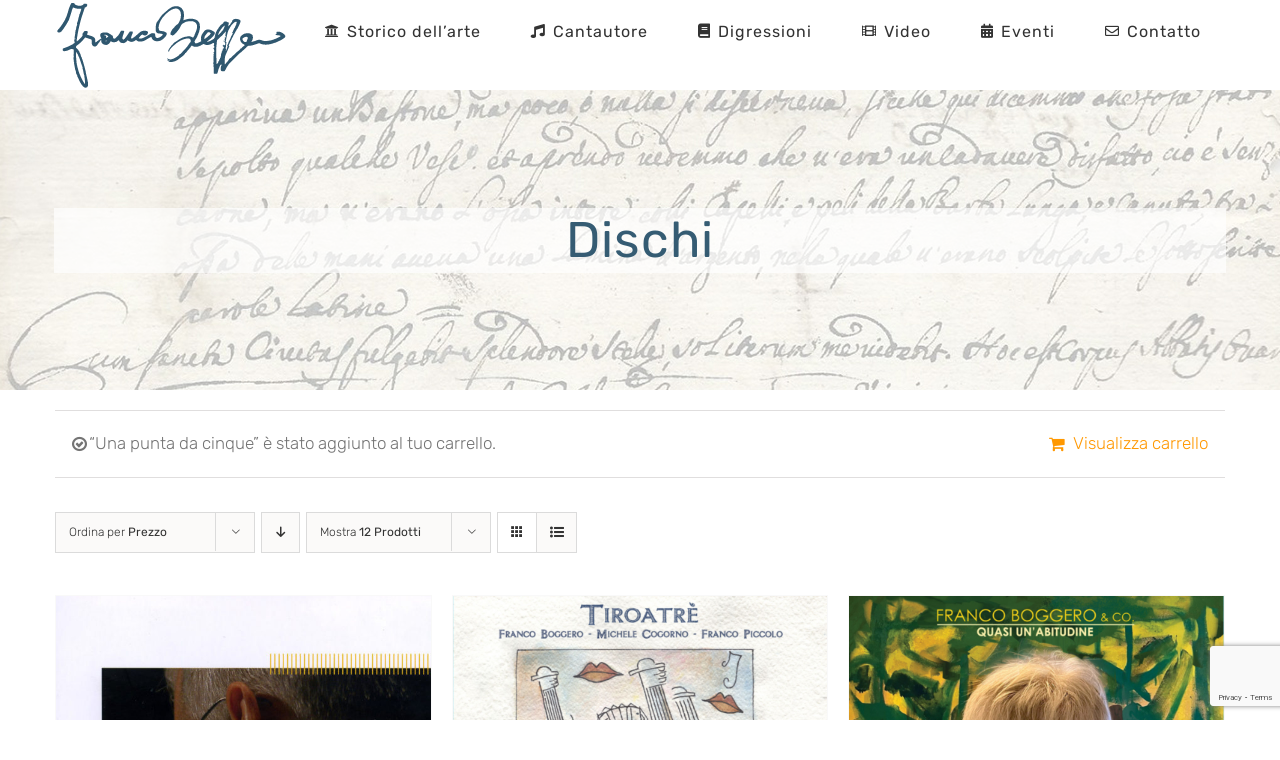

--- FILE ---
content_type: text/html; charset=utf-8
request_url: https://www.google.com/recaptcha/api2/anchor?ar=1&k=6Ldo6IQUAAAAAKEs3f1YkGQbJa_tdP74h74_tS2y&co=aHR0cHM6Ly93d3cuZnJhbmNvYm9nZ2Vyby5pdDo0NDM.&hl=en&v=PoyoqOPhxBO7pBk68S4YbpHZ&size=invisible&anchor-ms=20000&execute-ms=30000&cb=u6ihvj1bm59r
body_size: 48761
content:
<!DOCTYPE HTML><html dir="ltr" lang="en"><head><meta http-equiv="Content-Type" content="text/html; charset=UTF-8">
<meta http-equiv="X-UA-Compatible" content="IE=edge">
<title>reCAPTCHA</title>
<style type="text/css">
/* cyrillic-ext */
@font-face {
  font-family: 'Roboto';
  font-style: normal;
  font-weight: 400;
  font-stretch: 100%;
  src: url(//fonts.gstatic.com/s/roboto/v48/KFO7CnqEu92Fr1ME7kSn66aGLdTylUAMa3GUBHMdazTgWw.woff2) format('woff2');
  unicode-range: U+0460-052F, U+1C80-1C8A, U+20B4, U+2DE0-2DFF, U+A640-A69F, U+FE2E-FE2F;
}
/* cyrillic */
@font-face {
  font-family: 'Roboto';
  font-style: normal;
  font-weight: 400;
  font-stretch: 100%;
  src: url(//fonts.gstatic.com/s/roboto/v48/KFO7CnqEu92Fr1ME7kSn66aGLdTylUAMa3iUBHMdazTgWw.woff2) format('woff2');
  unicode-range: U+0301, U+0400-045F, U+0490-0491, U+04B0-04B1, U+2116;
}
/* greek-ext */
@font-face {
  font-family: 'Roboto';
  font-style: normal;
  font-weight: 400;
  font-stretch: 100%;
  src: url(//fonts.gstatic.com/s/roboto/v48/KFO7CnqEu92Fr1ME7kSn66aGLdTylUAMa3CUBHMdazTgWw.woff2) format('woff2');
  unicode-range: U+1F00-1FFF;
}
/* greek */
@font-face {
  font-family: 'Roboto';
  font-style: normal;
  font-weight: 400;
  font-stretch: 100%;
  src: url(//fonts.gstatic.com/s/roboto/v48/KFO7CnqEu92Fr1ME7kSn66aGLdTylUAMa3-UBHMdazTgWw.woff2) format('woff2');
  unicode-range: U+0370-0377, U+037A-037F, U+0384-038A, U+038C, U+038E-03A1, U+03A3-03FF;
}
/* math */
@font-face {
  font-family: 'Roboto';
  font-style: normal;
  font-weight: 400;
  font-stretch: 100%;
  src: url(//fonts.gstatic.com/s/roboto/v48/KFO7CnqEu92Fr1ME7kSn66aGLdTylUAMawCUBHMdazTgWw.woff2) format('woff2');
  unicode-range: U+0302-0303, U+0305, U+0307-0308, U+0310, U+0312, U+0315, U+031A, U+0326-0327, U+032C, U+032F-0330, U+0332-0333, U+0338, U+033A, U+0346, U+034D, U+0391-03A1, U+03A3-03A9, U+03B1-03C9, U+03D1, U+03D5-03D6, U+03F0-03F1, U+03F4-03F5, U+2016-2017, U+2034-2038, U+203C, U+2040, U+2043, U+2047, U+2050, U+2057, U+205F, U+2070-2071, U+2074-208E, U+2090-209C, U+20D0-20DC, U+20E1, U+20E5-20EF, U+2100-2112, U+2114-2115, U+2117-2121, U+2123-214F, U+2190, U+2192, U+2194-21AE, U+21B0-21E5, U+21F1-21F2, U+21F4-2211, U+2213-2214, U+2216-22FF, U+2308-230B, U+2310, U+2319, U+231C-2321, U+2336-237A, U+237C, U+2395, U+239B-23B7, U+23D0, U+23DC-23E1, U+2474-2475, U+25AF, U+25B3, U+25B7, U+25BD, U+25C1, U+25CA, U+25CC, U+25FB, U+266D-266F, U+27C0-27FF, U+2900-2AFF, U+2B0E-2B11, U+2B30-2B4C, U+2BFE, U+3030, U+FF5B, U+FF5D, U+1D400-1D7FF, U+1EE00-1EEFF;
}
/* symbols */
@font-face {
  font-family: 'Roboto';
  font-style: normal;
  font-weight: 400;
  font-stretch: 100%;
  src: url(//fonts.gstatic.com/s/roboto/v48/KFO7CnqEu92Fr1ME7kSn66aGLdTylUAMaxKUBHMdazTgWw.woff2) format('woff2');
  unicode-range: U+0001-000C, U+000E-001F, U+007F-009F, U+20DD-20E0, U+20E2-20E4, U+2150-218F, U+2190, U+2192, U+2194-2199, U+21AF, U+21E6-21F0, U+21F3, U+2218-2219, U+2299, U+22C4-22C6, U+2300-243F, U+2440-244A, U+2460-24FF, U+25A0-27BF, U+2800-28FF, U+2921-2922, U+2981, U+29BF, U+29EB, U+2B00-2BFF, U+4DC0-4DFF, U+FFF9-FFFB, U+10140-1018E, U+10190-1019C, U+101A0, U+101D0-101FD, U+102E0-102FB, U+10E60-10E7E, U+1D2C0-1D2D3, U+1D2E0-1D37F, U+1F000-1F0FF, U+1F100-1F1AD, U+1F1E6-1F1FF, U+1F30D-1F30F, U+1F315, U+1F31C, U+1F31E, U+1F320-1F32C, U+1F336, U+1F378, U+1F37D, U+1F382, U+1F393-1F39F, U+1F3A7-1F3A8, U+1F3AC-1F3AF, U+1F3C2, U+1F3C4-1F3C6, U+1F3CA-1F3CE, U+1F3D4-1F3E0, U+1F3ED, U+1F3F1-1F3F3, U+1F3F5-1F3F7, U+1F408, U+1F415, U+1F41F, U+1F426, U+1F43F, U+1F441-1F442, U+1F444, U+1F446-1F449, U+1F44C-1F44E, U+1F453, U+1F46A, U+1F47D, U+1F4A3, U+1F4B0, U+1F4B3, U+1F4B9, U+1F4BB, U+1F4BF, U+1F4C8-1F4CB, U+1F4D6, U+1F4DA, U+1F4DF, U+1F4E3-1F4E6, U+1F4EA-1F4ED, U+1F4F7, U+1F4F9-1F4FB, U+1F4FD-1F4FE, U+1F503, U+1F507-1F50B, U+1F50D, U+1F512-1F513, U+1F53E-1F54A, U+1F54F-1F5FA, U+1F610, U+1F650-1F67F, U+1F687, U+1F68D, U+1F691, U+1F694, U+1F698, U+1F6AD, U+1F6B2, U+1F6B9-1F6BA, U+1F6BC, U+1F6C6-1F6CF, U+1F6D3-1F6D7, U+1F6E0-1F6EA, U+1F6F0-1F6F3, U+1F6F7-1F6FC, U+1F700-1F7FF, U+1F800-1F80B, U+1F810-1F847, U+1F850-1F859, U+1F860-1F887, U+1F890-1F8AD, U+1F8B0-1F8BB, U+1F8C0-1F8C1, U+1F900-1F90B, U+1F93B, U+1F946, U+1F984, U+1F996, U+1F9E9, U+1FA00-1FA6F, U+1FA70-1FA7C, U+1FA80-1FA89, U+1FA8F-1FAC6, U+1FACE-1FADC, U+1FADF-1FAE9, U+1FAF0-1FAF8, U+1FB00-1FBFF;
}
/* vietnamese */
@font-face {
  font-family: 'Roboto';
  font-style: normal;
  font-weight: 400;
  font-stretch: 100%;
  src: url(//fonts.gstatic.com/s/roboto/v48/KFO7CnqEu92Fr1ME7kSn66aGLdTylUAMa3OUBHMdazTgWw.woff2) format('woff2');
  unicode-range: U+0102-0103, U+0110-0111, U+0128-0129, U+0168-0169, U+01A0-01A1, U+01AF-01B0, U+0300-0301, U+0303-0304, U+0308-0309, U+0323, U+0329, U+1EA0-1EF9, U+20AB;
}
/* latin-ext */
@font-face {
  font-family: 'Roboto';
  font-style: normal;
  font-weight: 400;
  font-stretch: 100%;
  src: url(//fonts.gstatic.com/s/roboto/v48/KFO7CnqEu92Fr1ME7kSn66aGLdTylUAMa3KUBHMdazTgWw.woff2) format('woff2');
  unicode-range: U+0100-02BA, U+02BD-02C5, U+02C7-02CC, U+02CE-02D7, U+02DD-02FF, U+0304, U+0308, U+0329, U+1D00-1DBF, U+1E00-1E9F, U+1EF2-1EFF, U+2020, U+20A0-20AB, U+20AD-20C0, U+2113, U+2C60-2C7F, U+A720-A7FF;
}
/* latin */
@font-face {
  font-family: 'Roboto';
  font-style: normal;
  font-weight: 400;
  font-stretch: 100%;
  src: url(//fonts.gstatic.com/s/roboto/v48/KFO7CnqEu92Fr1ME7kSn66aGLdTylUAMa3yUBHMdazQ.woff2) format('woff2');
  unicode-range: U+0000-00FF, U+0131, U+0152-0153, U+02BB-02BC, U+02C6, U+02DA, U+02DC, U+0304, U+0308, U+0329, U+2000-206F, U+20AC, U+2122, U+2191, U+2193, U+2212, U+2215, U+FEFF, U+FFFD;
}
/* cyrillic-ext */
@font-face {
  font-family: 'Roboto';
  font-style: normal;
  font-weight: 500;
  font-stretch: 100%;
  src: url(//fonts.gstatic.com/s/roboto/v48/KFO7CnqEu92Fr1ME7kSn66aGLdTylUAMa3GUBHMdazTgWw.woff2) format('woff2');
  unicode-range: U+0460-052F, U+1C80-1C8A, U+20B4, U+2DE0-2DFF, U+A640-A69F, U+FE2E-FE2F;
}
/* cyrillic */
@font-face {
  font-family: 'Roboto';
  font-style: normal;
  font-weight: 500;
  font-stretch: 100%;
  src: url(//fonts.gstatic.com/s/roboto/v48/KFO7CnqEu92Fr1ME7kSn66aGLdTylUAMa3iUBHMdazTgWw.woff2) format('woff2');
  unicode-range: U+0301, U+0400-045F, U+0490-0491, U+04B0-04B1, U+2116;
}
/* greek-ext */
@font-face {
  font-family: 'Roboto';
  font-style: normal;
  font-weight: 500;
  font-stretch: 100%;
  src: url(//fonts.gstatic.com/s/roboto/v48/KFO7CnqEu92Fr1ME7kSn66aGLdTylUAMa3CUBHMdazTgWw.woff2) format('woff2');
  unicode-range: U+1F00-1FFF;
}
/* greek */
@font-face {
  font-family: 'Roboto';
  font-style: normal;
  font-weight: 500;
  font-stretch: 100%;
  src: url(//fonts.gstatic.com/s/roboto/v48/KFO7CnqEu92Fr1ME7kSn66aGLdTylUAMa3-UBHMdazTgWw.woff2) format('woff2');
  unicode-range: U+0370-0377, U+037A-037F, U+0384-038A, U+038C, U+038E-03A1, U+03A3-03FF;
}
/* math */
@font-face {
  font-family: 'Roboto';
  font-style: normal;
  font-weight: 500;
  font-stretch: 100%;
  src: url(//fonts.gstatic.com/s/roboto/v48/KFO7CnqEu92Fr1ME7kSn66aGLdTylUAMawCUBHMdazTgWw.woff2) format('woff2');
  unicode-range: U+0302-0303, U+0305, U+0307-0308, U+0310, U+0312, U+0315, U+031A, U+0326-0327, U+032C, U+032F-0330, U+0332-0333, U+0338, U+033A, U+0346, U+034D, U+0391-03A1, U+03A3-03A9, U+03B1-03C9, U+03D1, U+03D5-03D6, U+03F0-03F1, U+03F4-03F5, U+2016-2017, U+2034-2038, U+203C, U+2040, U+2043, U+2047, U+2050, U+2057, U+205F, U+2070-2071, U+2074-208E, U+2090-209C, U+20D0-20DC, U+20E1, U+20E5-20EF, U+2100-2112, U+2114-2115, U+2117-2121, U+2123-214F, U+2190, U+2192, U+2194-21AE, U+21B0-21E5, U+21F1-21F2, U+21F4-2211, U+2213-2214, U+2216-22FF, U+2308-230B, U+2310, U+2319, U+231C-2321, U+2336-237A, U+237C, U+2395, U+239B-23B7, U+23D0, U+23DC-23E1, U+2474-2475, U+25AF, U+25B3, U+25B7, U+25BD, U+25C1, U+25CA, U+25CC, U+25FB, U+266D-266F, U+27C0-27FF, U+2900-2AFF, U+2B0E-2B11, U+2B30-2B4C, U+2BFE, U+3030, U+FF5B, U+FF5D, U+1D400-1D7FF, U+1EE00-1EEFF;
}
/* symbols */
@font-face {
  font-family: 'Roboto';
  font-style: normal;
  font-weight: 500;
  font-stretch: 100%;
  src: url(//fonts.gstatic.com/s/roboto/v48/KFO7CnqEu92Fr1ME7kSn66aGLdTylUAMaxKUBHMdazTgWw.woff2) format('woff2');
  unicode-range: U+0001-000C, U+000E-001F, U+007F-009F, U+20DD-20E0, U+20E2-20E4, U+2150-218F, U+2190, U+2192, U+2194-2199, U+21AF, U+21E6-21F0, U+21F3, U+2218-2219, U+2299, U+22C4-22C6, U+2300-243F, U+2440-244A, U+2460-24FF, U+25A0-27BF, U+2800-28FF, U+2921-2922, U+2981, U+29BF, U+29EB, U+2B00-2BFF, U+4DC0-4DFF, U+FFF9-FFFB, U+10140-1018E, U+10190-1019C, U+101A0, U+101D0-101FD, U+102E0-102FB, U+10E60-10E7E, U+1D2C0-1D2D3, U+1D2E0-1D37F, U+1F000-1F0FF, U+1F100-1F1AD, U+1F1E6-1F1FF, U+1F30D-1F30F, U+1F315, U+1F31C, U+1F31E, U+1F320-1F32C, U+1F336, U+1F378, U+1F37D, U+1F382, U+1F393-1F39F, U+1F3A7-1F3A8, U+1F3AC-1F3AF, U+1F3C2, U+1F3C4-1F3C6, U+1F3CA-1F3CE, U+1F3D4-1F3E0, U+1F3ED, U+1F3F1-1F3F3, U+1F3F5-1F3F7, U+1F408, U+1F415, U+1F41F, U+1F426, U+1F43F, U+1F441-1F442, U+1F444, U+1F446-1F449, U+1F44C-1F44E, U+1F453, U+1F46A, U+1F47D, U+1F4A3, U+1F4B0, U+1F4B3, U+1F4B9, U+1F4BB, U+1F4BF, U+1F4C8-1F4CB, U+1F4D6, U+1F4DA, U+1F4DF, U+1F4E3-1F4E6, U+1F4EA-1F4ED, U+1F4F7, U+1F4F9-1F4FB, U+1F4FD-1F4FE, U+1F503, U+1F507-1F50B, U+1F50D, U+1F512-1F513, U+1F53E-1F54A, U+1F54F-1F5FA, U+1F610, U+1F650-1F67F, U+1F687, U+1F68D, U+1F691, U+1F694, U+1F698, U+1F6AD, U+1F6B2, U+1F6B9-1F6BA, U+1F6BC, U+1F6C6-1F6CF, U+1F6D3-1F6D7, U+1F6E0-1F6EA, U+1F6F0-1F6F3, U+1F6F7-1F6FC, U+1F700-1F7FF, U+1F800-1F80B, U+1F810-1F847, U+1F850-1F859, U+1F860-1F887, U+1F890-1F8AD, U+1F8B0-1F8BB, U+1F8C0-1F8C1, U+1F900-1F90B, U+1F93B, U+1F946, U+1F984, U+1F996, U+1F9E9, U+1FA00-1FA6F, U+1FA70-1FA7C, U+1FA80-1FA89, U+1FA8F-1FAC6, U+1FACE-1FADC, U+1FADF-1FAE9, U+1FAF0-1FAF8, U+1FB00-1FBFF;
}
/* vietnamese */
@font-face {
  font-family: 'Roboto';
  font-style: normal;
  font-weight: 500;
  font-stretch: 100%;
  src: url(//fonts.gstatic.com/s/roboto/v48/KFO7CnqEu92Fr1ME7kSn66aGLdTylUAMa3OUBHMdazTgWw.woff2) format('woff2');
  unicode-range: U+0102-0103, U+0110-0111, U+0128-0129, U+0168-0169, U+01A0-01A1, U+01AF-01B0, U+0300-0301, U+0303-0304, U+0308-0309, U+0323, U+0329, U+1EA0-1EF9, U+20AB;
}
/* latin-ext */
@font-face {
  font-family: 'Roboto';
  font-style: normal;
  font-weight: 500;
  font-stretch: 100%;
  src: url(//fonts.gstatic.com/s/roboto/v48/KFO7CnqEu92Fr1ME7kSn66aGLdTylUAMa3KUBHMdazTgWw.woff2) format('woff2');
  unicode-range: U+0100-02BA, U+02BD-02C5, U+02C7-02CC, U+02CE-02D7, U+02DD-02FF, U+0304, U+0308, U+0329, U+1D00-1DBF, U+1E00-1E9F, U+1EF2-1EFF, U+2020, U+20A0-20AB, U+20AD-20C0, U+2113, U+2C60-2C7F, U+A720-A7FF;
}
/* latin */
@font-face {
  font-family: 'Roboto';
  font-style: normal;
  font-weight: 500;
  font-stretch: 100%;
  src: url(//fonts.gstatic.com/s/roboto/v48/KFO7CnqEu92Fr1ME7kSn66aGLdTylUAMa3yUBHMdazQ.woff2) format('woff2');
  unicode-range: U+0000-00FF, U+0131, U+0152-0153, U+02BB-02BC, U+02C6, U+02DA, U+02DC, U+0304, U+0308, U+0329, U+2000-206F, U+20AC, U+2122, U+2191, U+2193, U+2212, U+2215, U+FEFF, U+FFFD;
}
/* cyrillic-ext */
@font-face {
  font-family: 'Roboto';
  font-style: normal;
  font-weight: 900;
  font-stretch: 100%;
  src: url(//fonts.gstatic.com/s/roboto/v48/KFO7CnqEu92Fr1ME7kSn66aGLdTylUAMa3GUBHMdazTgWw.woff2) format('woff2');
  unicode-range: U+0460-052F, U+1C80-1C8A, U+20B4, U+2DE0-2DFF, U+A640-A69F, U+FE2E-FE2F;
}
/* cyrillic */
@font-face {
  font-family: 'Roboto';
  font-style: normal;
  font-weight: 900;
  font-stretch: 100%;
  src: url(//fonts.gstatic.com/s/roboto/v48/KFO7CnqEu92Fr1ME7kSn66aGLdTylUAMa3iUBHMdazTgWw.woff2) format('woff2');
  unicode-range: U+0301, U+0400-045F, U+0490-0491, U+04B0-04B1, U+2116;
}
/* greek-ext */
@font-face {
  font-family: 'Roboto';
  font-style: normal;
  font-weight: 900;
  font-stretch: 100%;
  src: url(//fonts.gstatic.com/s/roboto/v48/KFO7CnqEu92Fr1ME7kSn66aGLdTylUAMa3CUBHMdazTgWw.woff2) format('woff2');
  unicode-range: U+1F00-1FFF;
}
/* greek */
@font-face {
  font-family: 'Roboto';
  font-style: normal;
  font-weight: 900;
  font-stretch: 100%;
  src: url(//fonts.gstatic.com/s/roboto/v48/KFO7CnqEu92Fr1ME7kSn66aGLdTylUAMa3-UBHMdazTgWw.woff2) format('woff2');
  unicode-range: U+0370-0377, U+037A-037F, U+0384-038A, U+038C, U+038E-03A1, U+03A3-03FF;
}
/* math */
@font-face {
  font-family: 'Roboto';
  font-style: normal;
  font-weight: 900;
  font-stretch: 100%;
  src: url(//fonts.gstatic.com/s/roboto/v48/KFO7CnqEu92Fr1ME7kSn66aGLdTylUAMawCUBHMdazTgWw.woff2) format('woff2');
  unicode-range: U+0302-0303, U+0305, U+0307-0308, U+0310, U+0312, U+0315, U+031A, U+0326-0327, U+032C, U+032F-0330, U+0332-0333, U+0338, U+033A, U+0346, U+034D, U+0391-03A1, U+03A3-03A9, U+03B1-03C9, U+03D1, U+03D5-03D6, U+03F0-03F1, U+03F4-03F5, U+2016-2017, U+2034-2038, U+203C, U+2040, U+2043, U+2047, U+2050, U+2057, U+205F, U+2070-2071, U+2074-208E, U+2090-209C, U+20D0-20DC, U+20E1, U+20E5-20EF, U+2100-2112, U+2114-2115, U+2117-2121, U+2123-214F, U+2190, U+2192, U+2194-21AE, U+21B0-21E5, U+21F1-21F2, U+21F4-2211, U+2213-2214, U+2216-22FF, U+2308-230B, U+2310, U+2319, U+231C-2321, U+2336-237A, U+237C, U+2395, U+239B-23B7, U+23D0, U+23DC-23E1, U+2474-2475, U+25AF, U+25B3, U+25B7, U+25BD, U+25C1, U+25CA, U+25CC, U+25FB, U+266D-266F, U+27C0-27FF, U+2900-2AFF, U+2B0E-2B11, U+2B30-2B4C, U+2BFE, U+3030, U+FF5B, U+FF5D, U+1D400-1D7FF, U+1EE00-1EEFF;
}
/* symbols */
@font-face {
  font-family: 'Roboto';
  font-style: normal;
  font-weight: 900;
  font-stretch: 100%;
  src: url(//fonts.gstatic.com/s/roboto/v48/KFO7CnqEu92Fr1ME7kSn66aGLdTylUAMaxKUBHMdazTgWw.woff2) format('woff2');
  unicode-range: U+0001-000C, U+000E-001F, U+007F-009F, U+20DD-20E0, U+20E2-20E4, U+2150-218F, U+2190, U+2192, U+2194-2199, U+21AF, U+21E6-21F0, U+21F3, U+2218-2219, U+2299, U+22C4-22C6, U+2300-243F, U+2440-244A, U+2460-24FF, U+25A0-27BF, U+2800-28FF, U+2921-2922, U+2981, U+29BF, U+29EB, U+2B00-2BFF, U+4DC0-4DFF, U+FFF9-FFFB, U+10140-1018E, U+10190-1019C, U+101A0, U+101D0-101FD, U+102E0-102FB, U+10E60-10E7E, U+1D2C0-1D2D3, U+1D2E0-1D37F, U+1F000-1F0FF, U+1F100-1F1AD, U+1F1E6-1F1FF, U+1F30D-1F30F, U+1F315, U+1F31C, U+1F31E, U+1F320-1F32C, U+1F336, U+1F378, U+1F37D, U+1F382, U+1F393-1F39F, U+1F3A7-1F3A8, U+1F3AC-1F3AF, U+1F3C2, U+1F3C4-1F3C6, U+1F3CA-1F3CE, U+1F3D4-1F3E0, U+1F3ED, U+1F3F1-1F3F3, U+1F3F5-1F3F7, U+1F408, U+1F415, U+1F41F, U+1F426, U+1F43F, U+1F441-1F442, U+1F444, U+1F446-1F449, U+1F44C-1F44E, U+1F453, U+1F46A, U+1F47D, U+1F4A3, U+1F4B0, U+1F4B3, U+1F4B9, U+1F4BB, U+1F4BF, U+1F4C8-1F4CB, U+1F4D6, U+1F4DA, U+1F4DF, U+1F4E3-1F4E6, U+1F4EA-1F4ED, U+1F4F7, U+1F4F9-1F4FB, U+1F4FD-1F4FE, U+1F503, U+1F507-1F50B, U+1F50D, U+1F512-1F513, U+1F53E-1F54A, U+1F54F-1F5FA, U+1F610, U+1F650-1F67F, U+1F687, U+1F68D, U+1F691, U+1F694, U+1F698, U+1F6AD, U+1F6B2, U+1F6B9-1F6BA, U+1F6BC, U+1F6C6-1F6CF, U+1F6D3-1F6D7, U+1F6E0-1F6EA, U+1F6F0-1F6F3, U+1F6F7-1F6FC, U+1F700-1F7FF, U+1F800-1F80B, U+1F810-1F847, U+1F850-1F859, U+1F860-1F887, U+1F890-1F8AD, U+1F8B0-1F8BB, U+1F8C0-1F8C1, U+1F900-1F90B, U+1F93B, U+1F946, U+1F984, U+1F996, U+1F9E9, U+1FA00-1FA6F, U+1FA70-1FA7C, U+1FA80-1FA89, U+1FA8F-1FAC6, U+1FACE-1FADC, U+1FADF-1FAE9, U+1FAF0-1FAF8, U+1FB00-1FBFF;
}
/* vietnamese */
@font-face {
  font-family: 'Roboto';
  font-style: normal;
  font-weight: 900;
  font-stretch: 100%;
  src: url(//fonts.gstatic.com/s/roboto/v48/KFO7CnqEu92Fr1ME7kSn66aGLdTylUAMa3OUBHMdazTgWw.woff2) format('woff2');
  unicode-range: U+0102-0103, U+0110-0111, U+0128-0129, U+0168-0169, U+01A0-01A1, U+01AF-01B0, U+0300-0301, U+0303-0304, U+0308-0309, U+0323, U+0329, U+1EA0-1EF9, U+20AB;
}
/* latin-ext */
@font-face {
  font-family: 'Roboto';
  font-style: normal;
  font-weight: 900;
  font-stretch: 100%;
  src: url(//fonts.gstatic.com/s/roboto/v48/KFO7CnqEu92Fr1ME7kSn66aGLdTylUAMa3KUBHMdazTgWw.woff2) format('woff2');
  unicode-range: U+0100-02BA, U+02BD-02C5, U+02C7-02CC, U+02CE-02D7, U+02DD-02FF, U+0304, U+0308, U+0329, U+1D00-1DBF, U+1E00-1E9F, U+1EF2-1EFF, U+2020, U+20A0-20AB, U+20AD-20C0, U+2113, U+2C60-2C7F, U+A720-A7FF;
}
/* latin */
@font-face {
  font-family: 'Roboto';
  font-style: normal;
  font-weight: 900;
  font-stretch: 100%;
  src: url(//fonts.gstatic.com/s/roboto/v48/KFO7CnqEu92Fr1ME7kSn66aGLdTylUAMa3yUBHMdazQ.woff2) format('woff2');
  unicode-range: U+0000-00FF, U+0131, U+0152-0153, U+02BB-02BC, U+02C6, U+02DA, U+02DC, U+0304, U+0308, U+0329, U+2000-206F, U+20AC, U+2122, U+2191, U+2193, U+2212, U+2215, U+FEFF, U+FFFD;
}

</style>
<link rel="stylesheet" type="text/css" href="https://www.gstatic.com/recaptcha/releases/PoyoqOPhxBO7pBk68S4YbpHZ/styles__ltr.css">
<script nonce="B-xWWwrkPeArHFUrRKitTg" type="text/javascript">window['__recaptcha_api'] = 'https://www.google.com/recaptcha/api2/';</script>
<script type="text/javascript" src="https://www.gstatic.com/recaptcha/releases/PoyoqOPhxBO7pBk68S4YbpHZ/recaptcha__en.js" nonce="B-xWWwrkPeArHFUrRKitTg">
      
    </script></head>
<body><div id="rc-anchor-alert" class="rc-anchor-alert"></div>
<input type="hidden" id="recaptcha-token" value="[base64]">
<script type="text/javascript" nonce="B-xWWwrkPeArHFUrRKitTg">
      recaptcha.anchor.Main.init("[\x22ainput\x22,[\x22bgdata\x22,\x22\x22,\[base64]/[base64]/MjU1Ong/[base64]/[base64]/[base64]/[base64]/[base64]/[base64]/[base64]/[base64]/[base64]/[base64]/[base64]/[base64]/[base64]/[base64]/[base64]\\u003d\x22,\[base64]\\u003d\\u003d\x22,\x22w4HDlcOQw4tQHBfCqTnDlyNtw44/Sm7CnVbCo8K1w4V+GFYXw7fCrcKnw77CvsKeHis8w5oFwox1HzF0ZcKYWCXDs8O1w7/CtMKowoLDgsOgwrTCpTvCt8OGCiLChggJFkJ9wr/DhcO9CMKYCMKVBX/DoMKyw5ERSMKTHnt7b8KMUcK3dwDCmWDDs8ODwpXDjcODU8OEwo7DjcK0w67Dl24dw6INw4EqI34SbBpJwp/DsWDCkEXCrhLDrDvDhXnDvCPDicOOw5IMBVbCkV1ZGMO2wqQJwpLDucKLwrwhw6saJ8OcMcKxwqpZCsKVwrrCp8K5w4txw4F6w708woZBI8OhwoJENA/Cs1cCw4rDtAzCusOLwpU6GXHCvDZ/wrV6wrMZOMORYMOqwq87w5Zvw5tKwo53VVLDpBHClT/DrFZsw5HDucKHQ8OGw53Do8KrwqLDvsKfwrjDtcK4w4PDi8OYHVRqa0ZTworCjhpdZsKdMMOoBsKDwpErwozDvSxxwoUSwo1jwqpwaVMrw4gCbVwvFMKXNcOkMkwtw7/DpMO6w7DDth42YsOQUgLChMOEHcKWZE3CrsO/[base64]/Dj3fCu3rCpMOeSzdcWS8Tw5bDv11qHMK5woBUwogjwo/DnmTDl8OsI8KIR8KVK8O+wps9wog9TnsWEX5lwpEaw5QBw7MyegHDgcKNYcO5w5hiwpvCicK1w6XCpHxEwp7Cg8KjKMKnwo/CvcK/LE/Ci1DDvMKwwqHDvsKpY8OLESvCj8K9wo7DuQLChcO/DADCoMKbQW0mw6E5w4PDl2DDhGjDjsK8w6cOGVLDikHDrcKtQMOkS8OlcMO3fCDDo2xywpJvccOcFBRrYgRPworCgsKWGEHDn8Ouw5/DgsOUVWE7RTrDhMOGWMORYTEaCmZAwofCiCdew7TDqsO/BRY4w7LCpcKzwqxWw4EZw4fCt1R3w6I6LCpGw5LDgcKZwoXCnE/DhR9ySsKlKMODwp7DtsOjw7cXAXV3Xh8dccO5V8KCO8O4FFTCucKiecK2EsKewobDkxTCiB4/REMgw57DvsOJCwDCrsKyME7CkMKHUwnDuCLDgX/DuzrCosKqw6cgw7rCnWZnbm/Dr8OSYsKvwoBkak/CssKQCjcjwqs6KRowCkkBw5fCosOswrJ9wpjClcOMNcObDMKZKDPDn8K+CMOdF8Oew6pgVhrCq8O7FMOkIsKowqJECCl2wrjDokkjNsOCwrDDmMKJwpRvw6XCpA5+DTF3MsKoBMKmw7ofwp5xfMK8TmgrwqzCulLDhULCjMK/w6/CvcKuwrcZw7FILMOTwp/Cv8K0X0rCmxNkwoXDkGtQw4MhXsOMXMKWOQcowr1EWcODw7TCq8KXA8OJEsO0woRtV2vCrMKFLMKfVsKBBXVowplew5w6aMOBwqrClMO5wqoiBMK0UDQ4w5UOw5HCpFTDisKxw6QtwoXDqMKbBcKtAsKJXDd8wot5DhDDssK1DHh/w7zCmMKQUcOiPCrChlzCmBcXZMK5SMOJYcOGUsO2AsKTJcKAw5jCtD/DkAPDhsKSa2/[base64]/Drho/[base64]/CUwxw5LCiFjDvw0Jw7HCi8OVwpt3EcOzImpfMsKtwotrw6PDhcOkHMKPIgx3wpnCqEHDmkhrdhPDosKbwrVDw4cPw6zCvFzDqsOvPsKWw7gEG8O4GMKKw5PDtXIdC8OcUFvCqwHDtBInccO3w6TDnGYiMsK8wrhWDsOyRg3CmMKuJsKtUsOKFz/CiMOVPsOOPVUkSGTDuMKSCcKlwr9cJVNCw4orScKhw4zDi8OmGsKSwoBlRWnDqnDCoV17OMKEBMO3w7PDgg7DhMKoPcO8KHfCmcOdL344TRbCvwLCuMOEw4DDrwXDuUxNw4NcRzQbFWZQf8Kdwr/[base64]/Dgw8qwpfDl8KMw67Dq8KWwrAiwoh3GGIyBcOTw53Dnz7CnUdPWwDDhMOkUsONwpjDqcKCw5LCucKZw4LCnyZJwqFzJcKPZsOxw7XCvzE1wo8taMKqAcO5w73DrcO8wrh3EsKiwqQTKMKAcQ5hw5TCscOBwp7Dk0obb1EuZ8KuwoLDqh5/w71dfcO3wr1zYMKPwqrDjGZ+w5oVwqhcwqgYwr3CkkDCtsKCCCbCj2HDtcKCDVzCo8Otfz/Dv8KxYUQPworClkfDv8OLdsKlQhHCvMKww6HDscKDwq/[base64]/CcOjTgHCs8OjwoVpwqQowqoRHhvDpjLDty92PsKYH0fDhcKKIcKKQGnCg8OiHMO+egTDocO7czHDsRPDqMO5EMK2ZQDDmcKdR2oTcXhwUsORJD8/w4xpc8Kqw45Fw7bCnF4fwp3Dk8KTwprDhMK6FcKmXH47MD4lcWXDiMOaOgF4CMK7MnTCvsKPw7DDgjIRw4fCvcKwRGsiwrMfL8K8SsKdeB/CssK2woNuNGnDhcO1M8KGwpcfw5XDgzHCmT3Dix9zw6Mbwq7DusOWwpUYAEHDj8KGwqPDvA9Tw4rDnMKTH8Kkw4XDuFbDosOHwojCoMKZwqPClsO9wqbDilLCjMKrw51tQB5ywrrCtMKOw5bCigNnPm7ClmB8HsK5LsOjwovDs8KpwowIwr5QFsKHV3bCqn/DiATChcKWZ8ORw79nbsK2acOIwoXCm8OrM8OnQ8Kew5bCoh42CsKsYjzCqhrDsnvDn2Epw5MLXnXDvsKfw5LDjsKyOcKuHcK/eMKrWcK4GFpCw4gCe3okwoHCkMOILD7Dj8KSCMO2wrkvwrshfsOUwrjDuMKhHMOJBQPDs8KWBhZOQVDDpXwDw7Y/wqXDp8OBU8K9WsOow490wqQ9PHx2GgbDmcOrwrXDvMKDcB12UcOrRXtXw4wtQnJ8GMOQdMOILlDCpxjClSNIwq/[base64]/CnlMwcsOmwozCj8O5bMKcw7VNwo/DpMKdwpRWwpZJw4Z5AsOEwptQX8OywrYPw7tsesKow7xMw6/DlVBXwrXDt8KvLm7CtyY+EBzCmMOLcMOSw57CkMOFwoEKGlDDu8OVw7bCpsKiYMOnFlrCr0NIw6Bww6HCisKSworCocKXVcKjw6Z6wr4/w5fCu8OfeHRKRnF7woNwwoAYwpbCpMKDwo/DkA7DpjPDm8KZFBrDi8KNRcOTdMK+W8KkRgXDpMKEwq4/[base64]/[base64]/[base64]/ClMORQ1goHsO0JMOmwpLCu3DDr8KvTG7Cq8OseiTDhcKaazMxwr9OwqQmwpPCmVXDqsKjw7QzZMOrBMOTNcKZRcOyX8KFYcK7DsOuwrgfwpUwwqMewoNpQ8KVfl/CmMK3QhMTYTEvIsONT8KMJcK0w4xRWH/Dpy7CtFnCg8OAwoF0Wx7DscKkwr/Ct8O2wr7Cm8Oow5RYc8K2OTUowpnCksOvQjjCu19yNcK3KXfDocKxwqNNLMKOwoVJw5/DtsO3OlIdw5bCp8K7HGg3w5jDqDrDklLDhcOYDMO1HwwUw6fDiQvDghzCtR5Ow7FjHcO4wqnDvjodw7dOwod0dcO5w4N1Oj/DoSfCicKBwpBWN8Kiw4lEw4hHwql8w7xfwrEtwp7DjcKZEgXCjn13w5M9wrzDoVTDkFJhw7ZPwoxmw60MwoPDuisBM8K4H8ObwqfCvsOSwrFjwr/DvcOswo7DvX86wrs2w6nDviDCp3nDqVbCs3jCtMOvw7PDv8KJRGdiwrYkwrzDoRbCjcKgw6HDiRtGOGbDosOmG0oDA8OdbgoPwrbDlD/ClcKBOXXCosO6KMOWw5fDi8O6w6zDkMKiwp/CkEpewos5OcKOw6YKwrJfwqDDolrDlcOWbX3CrsO1VSvDh8OnfWcgDcOWTsKIwr7Co8Opw4XDlEMQc1/DrsK7wp9SwpvDgBvCtsKww7LDmsO0wq03w7PDq8KURADDkDtcERHDjDZ9w7ZhPE/DkxPCucKWS2bDuMKgwrAVcgUGAMKLLcK1w7LCisK0wrHDoRYhdkvDk8OmA8Kww5VCQ0/DnsKqwrXDrkJsfDzCv8KaUMKaw43CiAEcw6gewqLChcKyKcOYw6bDmkbChx9cw5XDhjkQwozDi8K9w6bChcKsT8KCwpTCvUTCsELCgm55w6bDm3TCt8KxIXkMH8Ohw5/[base64]/DkcKlwpQCQhPCtMKJwo4SwrMHN8O/VsKUw73DjQktPMOeK8KswqPDrsO+Sjwyw57DpgDCowXDlw9uHhF7IyHDgMOrRgUNwpDCpnLCq3/CqsKWwo/DmcKMXQjCiQfCtBJzQFvCpVnDnj7Cn8OrCzvCpcK2w4LDmWNtw4dxw5TCiRjCtcKCBsOOw7TDjMO8wq/Ckil+wqDDgCB0w4bCisOfwpbCvG1NwrrCsVPCmcK7J8KawqDDo3xAwoomS17Ck8Odwqg4wrI9BHd/[base64]/DiDhmwqvCp8OBK8OqwrxvCUvCsjTCm8KqN8O9CMK4OwHCkkYbMsKnw6/ClMOVwpRpw5DCt8KkKMO0G3d/[base64]/Dh2TDusO+w5/[base64]/CuyoMVkrDtEM9w5QMBMKpfXTCgw93wqRzwq3Cpj3DgMOgw65dw4khw4ELYx/DmcOzwqhZdUdDwp7CgSrCj8K/NMO3XcOPwoHDijZZAytNZC/ChHbDtD7DjmfCrVQuQyxiSMKHOWDCpkXCp0XDhsK5w6HDp8O+LMO5wp4VM8OHMcOdw43CtHvChTRuIcOCwpUqDF1te3oQHMOcRUzDg8OWw4Qfw7hLwrhNCH7Di2HCrcODw4jCq3Y4w4vCsn4gw4PDi0XDsFN8GyjDgcKFw6/Cs8K5wrh9w7DDkE/Dl8Orw7LCrXHCo0bCscK0YztVNMO2wpZkwqPCnWNLw6pVwq89bcOKw7ITSCDCgsOOwoxmwqNMfsOAH8OxwoZtwr4Aw6lEw6/[base64]/f8K1Eig5WwMswpHDpMOhNcOZwr5fZxjCgWbCncKbcgEEw50IKcOSEDbDn8KbfANJw6jDmsKcIU9rPsK0woFPKAp9WMKbZUvDu2PDnCt3SkTCvS86w4liwqlnKx9TXFbDgsOcwrRKZsK7GwVUdsKOemdYwqEowp3DkkhxXE7DrADDhcOHFsKuwr/CslB9YcOOwqxacsKPIRnDg3o0HHEuBmzCqMOJw7HDvMKAwrPDnsOxBsKRZlNGw6PCjVUWw4w4a8OifFHCn8OrwqLCv8OWwpPDq8OSFMOIGcORw4TCsxHCjsKgw7tqSEJDwrrDoMOvY8OnK8KVAsOswosxFEg7QAFEbW/DlDTDrH/[base64]/ChDPCg8KiFcK3w4kew4jDtcOww5xgDMO0JcOCwrfCqxVpUADDuBbDvSzDk8KXJcKscAd6w5VdIk7CrcKSDMKCw7UFw6MNw5E0woXDjsKDw4/DhzoXM2jCkMKyw4jCssOrwqnDiHV+w5R1w5XDtl/CvcOhIsKnwrPDqsOdRsOQFyQAJ8OSw4/DixXDh8KedcOIw7kkwpI7wqbCu8O2w7/DkCbChMKGbcOrwrPDlMOTM8KEw64Mwr8Ow4pQS8KIwpA6w68+ZFjDtlvDpMOfU8Obw73DrkjCnyh0W0/[base64]/bcOswotLfcKQwog7wpshB8KcIMKywr/DksKWwpIDDF7DonzCj0ANWlI7w68MwqTClMKBw7d3dsKLw5XCkwLCnhTDi1jCk8KXwo5gw5TDt8OkbMOBYcKEwrE4wrgzHT3DlcOTwrLCoMKwE0TDh8KowrzDqjdJw6waw6kSw6N6J01jw4TDrcK0UxJAw4Beeyx8fsKNasKpwqIVdGvDoMOYYVzCln89IcOfH2/[base64]/w67Dq8KUwpgyfmAoFULDocO0wrYqCcKNYHYawqUNw7rDvcK0wrghw5R8wpXCt8Oxw5DCo8O2w485Dg3DvlTCmCU2w4onw4JswozDpHY1wq4JZMO/VcKawq7DrBNTeMO5JsOjwpU9wphRw5JNwrvDrUNdw7BBYWd1bcOuOcOHwofDhyMWQMOhZVpsfDlLAT9mwr3ChsOvwqpyw6kQFwNVaMO2w6ZJw7BfwonCpSsEwq/CtUdGwpPDhRZuHR8QK1krPGdqw5kdCsOtRcKJVjXDrn7DgsKMw7kYEQPDgkE4wrrCqMOTw4XDkMKQwoLCqsO2w48dwq7CvnLCtsO1QcO7wqs3w6Vmw6tLMMOkSlTCpwF0w5jCjMK7YHXCnjJewpU0HsO7w4vDgGjCocKYZhvDmsK0DWbCncKyOk/Cv2DDgmwOMMKXw4wvwrLDljLCjMOowrrCvsKGNsObwo8xw5zDpcOSwp0Fw6DCisK+NMOdw6oLccOaUjhgw4XCtMKrwo4XMkbCuXDCtTJFYyFpwpXCuMOhwoHCtMOuSsKPw4bDp2s5M8KHwoZXwozCqMKYDT3ChcKlw5/Cqyskw6nCpG1cwqEiO8KFw6k/CMOrXsKSCsO0D8OQw6fDqUDCvcO0CWtNJGDDjsKfRMKpNSYIeUZRw5VCwqcyVsOtw78UUTlFJcOcfcOew5/DjgvCtsODwrDCmATDoGvDv8KfGsOQwoVMX8KjTMK0bk7DicOlwrbDnkkDwovDtcKBeRzDt8KrwonCg1fDsMKpZHIEw45DLcOEwoEnw7fDshPDrAg0I8OMwr8lA8KNYHXCrjQSw4TCp8O6AMKewovCmRDDk8OPHSjCvS/DqsO1P8OaWMO7wo3Dq8K9P8OGwoLCq8KKw43CrzXDr8OODW9dblHCvgxXwpx/wrUQwpLCvmdyP8KnYcOTJ8OswocEQsOzwqbCiMKuPwTDjcK/[base64]/CtMO8EEFtKCDCu2luwpU/[base64]/ChUfCkiM6fBc0w5DCrcKIbcKdw4JgBsO8wqsJcFLCt1PCsHZ2wp1yw5nCnUDCncOzw4XDvAHCgGDCti5fDMOTbsO8wqccU1HDkMK9McKewr/CghVqw6HDlMK1Yid2w4c4X8KPwoJjw4zDpHnCpCzDty/[base64]/DiD/Do8KVH1tqYz56CkjCjGhcVFNRw5nCqMKkCsKhWS5IwrjDlXHDmgrCoMOHw7jCkBN2NsOkwqlXc8K1XgHCrFHCrcKNwohcwq3CrFXCoMK3AG9Yw73CgsOEScOPBsOGwqbDjxzClXJ2SUrCpMK0worCucK5NEzDu8Odw4/Ct2hWa1HCkMOYRsKcHUTCuMOSGsOuaUfDisOCXsOQWyLCmMK6asOcw5oWw59gw6XCp8OQEcKVw4EGw6sJLG3CmMKsZcKTwoHDqcODwqF4wpDChMKlfBkRwoHDh8Knwpppw5/Cp8Oww4UswqbCj1bDhCVEGhF6w5E4w6jDhmzCryfDg3tfZRIVbsOFQ8OZwonDkWzDjAnCn8K7XQRmKMKDVDxkw606V3N/wpk6wpDCrMKEw6rDvMO5aipSw4vCkcOsw69/AsKkOyzCj8O5w5FFwqkvUmfDk8O3PSB8EAbDqAPCsCwWwokmwqoZEsOSwq9jesOLwooiTsObwpcNe2ZFLgxXw5HCkjY+X0jCpkZbKMKnXgEWB3cOeQFnZcOMw5TCj8KUw5hpw74YTsKrNcOKwoB6wr7DhMO9DQMzTSDDgsOYwp1WQMO1wo7CqxN5w7/DvxnCqMKpA8KIw6c7LU03dC5Cwo5EZQ3DlcK+KMOma8OdVcKqwrHDoMOjdVcMFxzCocKTUHDCnSHDty4Dw6RnLsOPw597w5nCqRBFwqLDoMKOwoRxE8Ktwo3Ctn/DvcKTw7hhIAgmwrnCl8OGwp/[base64]/BATDs8KnT8KvwqVewpzDmMOCbAjCoTxwbwINEsO+w67CjFPDr8O0wp8/cxIzwplhG8OMZcOLwrNwYgoWcMKjwrkmH0ZjOAHDpkfDt8OKM8Ojw5gaw451S8O0w4EQKcOJwrYwGjLDpMKHd8Omw7jDo8KGwofCtzPDucOpw5BmAsOdc8ObYwXCoTvCnsKEB3PDjcKHIMKLHl/DlcOgKAEUw4DDkMKKesOXPELCmH/Dl8KzwozDuGw7Rl9lwpo5wqEUw7LCvH3Do8KRwpHDuhoOXB4QwpY0NQkjIATCncOXasKROk5OOhPDpMK6FW/DlcKqcUDDhMOeCsO2woMnwqEETCXCscKNwqTDoMOdw6TDocOmw6fCmsOawqTClcOJTcORVA/DjDHCosOPQMOqwrkDVzIRGS3DmTYFbEvCoRgMw5JpTHhXBMKDwqbDvMOYwoDCpU7Dhl7Cm3ZiXMKWJcK8w5gPJzrDnA4Cw4ZHw5/CjgNJw7/DlDXDn2EHHTPDqSvDkjh/w4MsbcKpOMKfIkHDu8OCwp/Cm8Knw7bDqsKPHsKbacKEwptgwq3CmMKowq4cw6PDn8OIUybCoFM2w5LCjCzDrzDCr8KEwpAYwpLCkFLClS1AI8ODw43CuMO1QSLCkMOew6Ybw7DCq2DCtMKBXsOgwrHChcKJwrMUNsOkDcOXw7/DmhrCqcOBwqDCokjDmDYKIcO1ecKKHcKRwowmw6vDkhYoGsOKwp7Cv3EGL8OUwpTDicO1CMK9w7PDusOsw51fZFRKwrIqE8K7w67CoRs8wp/Ci0jCvzLDvcKuw587csK3wpNiFBNjw63Dq28kcVETe8KrT8OZMCjCrG7CtlkOKjsEw5zCpnkRLcKhKMOnZE/DllxAb8KcwrIoE8O+w6BdB8Osw67CtjMValFoGhMnGcKOw4jCu8K4SMKew7xkw6HCoBDCtyldw5HCr2bCvsKjwp4HwonCkBDDqxdCw7onw6rDmXclwp5hwqDCtXvCmThmHmNdUChcwqbCtsO/DcKAfTgPRcO5wqzClMOTw43DrsO6wpMJDXvDgW8Hw40WGsOkwp7DhlfDkMK5w6Euw4jCjMKoXSnCuMKnw4/DqGYjMXjCisOgwqRUNWFMRsO5w6DCsMOTPFEzwpnCscOGw7rCmMOwwp49JMOZfcK0w7s6w7TDqkBWUWBBJMOmWFHCs8OXaFxcw6vCtMKlw5ZQAz3CtSjDhcOZIMO+dyvCujtgwpcEP37DqsOUcsKfP0hgasK/MmxOwqAZw4rCh8KBQw/Cl2dGw7jDnMKUwpgtwo/DnMOgwqLDrxjDtztxwo7CocOhwowgB3p9w45uw5sew7bCuHh7ZFHCkWHDnDZvFgExM8KpTmYVw5htfwFeeiDDlXgUwpnDm8K6w5sqBivDrkkhwrsJw53CvwNVXsKESBJ/wrRyacO0w441w6zCjV8VwpvDgMOKJS/DsBzDjHFjwot5LMKUw4IFwo3CrMOww5LCiBBYfcK0QsOtKQnCkwrDmsKpwrhrB8Ofw7M/D8Oww7Jdwqp3f8KUIUvClUXCrMKMDjdHwpI3RCXCuT03w5/[base64]/[base64]/P2wIwrdyw7AeCMKmwqDDksKUT8OBwrHDo2hpaQzCl1zCo8KqbGrCv8KHUBUiPMKowolxMkLDvQbCoDzDk8OcUSLDs8KNwrwHV0YWSl/DqxnCjMO+FRZww7ZPAwjDosK4w7tew5UmX8K0w5Qaw4/CpMOpw4MIFlBkXhPDlsK8GBDCucKuw6nChsK5w547AMKIaX56XhXDkcO7wql1P1PChMK9wpBafEB7wqs6SULDgxXDsEIiw4fDozDCocKoGMK8w7lqw4sAdiYaawdSw4fDkxFhw4vCuQjCkQRpazDChcOgTWLClcKtaMOMwoU7wqXDhHVFwrAgw7Z+w5nChcObeU/DlsK5w4nDth7DssO0w4vDrMKFUMOWw7nDgH4VHMOVw5xlRzsWwqrDqmbDoHYjInjCpi/Cu2B+OMOqHT8Dw45Iw7Vxw5rCih3Dn1HCncO8YytVbcOaBEzDiE1QBFMww5zDo8KoHz9ce8KfRsKGw7w1w5LDvsO7w5oROBVIfHF9L8KXWMOsa8KYJTHDmQfDkVDCrQBbBmt8woJAHCfDsxxPc8KAwrUVNcK1w5JZw6hIw7PCrcOkwo/ClBLClH3CmzIow59ywpPCvsOMw7PCgWQMwqfDgxPCvcOdw6Ziw5vCkVzClwxkK2IYFSLCn8KNwp4NwrrCnC7DoMObwookw47CicKVO8OCAcOBOwLCiRB/w6HCh8Otwq/DpsKrPsOnDXwuwrFRRl/CjcOPwplaw67DvnHDolnCh8O9eMODw79cw5laBl3DtnDDhA9sWTfCmkTDksKeMzXDlVhcw4zCsMODw6fCljFsw6cLIF7CnQ13w5XDl8OVIMOSYz8dMVjDvgfCjcO9woPDocOtwo7DtsO/wopmw7fCksOzXTgawrJIwrHClVnDpMOAw7RWaMOrwrY2KcOww4tbw6sXDk/DvsKALsOWSsORwpvDjsOTwrdeeGA8w4bDvWFdVHfDmMOLOzIywp/[base64]/DrMO2w5o2w4fDlEolw6Q1Q8OzfHHCkHlqwqJNw7d9TV3Cuy8GwoVMM8OKwpFaEsO5wqJSw7RzN8Ofei9AfsKZJ8KCeUoMw6pmNj/ChcO5M8Kdw53CtCrDumvCo8O+w7TDvwEzLMO+wpDCmcO3NcKXwo9TwqvCq8O1TMK8G8OhwrfDu8ObAGAnwrwoBcKrNsOKw5fDv8OgJxJPVMOUMcOzw7pWwqvDocO/[base64]/CqU3CtcOQGcK/[base64]/CmCjCiVhZYwAIw5nDtmQ/wpjDgsO4wqbCq3cYwo0/[base64]/CiMOfFsOiQ8OTw4nCtMKtahvCssK4w7AQRlrCpsOTTMKIL8O4RcO8aU3CjjjDjAnDtQxMJ2orYlMIw4spw7DCrAnDhcKqcm0ZNTrDn8Oqw701woZbTh7ChsOewpPDh8OAw57CizHDucOyw6M6w6bCvMKpw6I2MiTDnsKvY8KZPcO/VMKLC8KoV8Oadx9HWUfCvmXCucOHdEjCn8K2w57CqsOjw5vCkz3CuHkcw7fCjAAZZAHCpWQyw5fDuj/[base64]/DhA3CqMKfY8KqWSTDhcOHfV1wwrXDj8KqEVXDgzkGwoHDqUYscH1YCWBnw6c/VTYbwqrDgRYTUEHDjwnCp8OAwrcxw5bDnsOWRMOew4Aaw77CnAljw5DDpVXCk1Jgw706woRXccKtNcOPS8Kdwr1ew77CnklkwrLDoTRdw4EKwo5LYMO6wp8HEMKfcsONwoddAMKgDVLCuyzCisKMw70rIsOCw5/[base64]/[base64]/[base64]/ClgHDqcOJw5IPVMKGQXUgwo/[base64]/[base64]/ChcOhw7RUw5HCh2rClcKfwqDCsSQfdcKQwos9w5Q+w7JMQX3DpmlbWD/CjMO1wo7CikBMwogsw5U0wqvCkMOlVsOIMmHDvsKtw7DDnMOXJcOdYQ/DrXUbRMO5cG8Cw77Ci0vDg8OHw41CJjlbw5Ilw5PCvMOmwpLDscO0w44JKMO8w59kwpDCt8KsCsO/w7IyZAzDnAnCkMOhw7/[base64]/CusKXXBLDlATCpgDCp8KdAMO9wq42wo/DiU9KETcBwpBdw68GR8KwWG/DlBsmWWXDqcKPwqhLcsKHNcKTwrAAcsO6w585Tn5AwoXCk8KNZwDDtsO8w5jDsMOtaXZ3w6hCTj96Wl/CoHJGcGZ3wqPDqkk7e0BTVsObwqbDusOdwqfDuiRuFz/[base64]/CtRtQwpHChkE0eMOvOMKnHFFywr7CiG1Vw6lbHgpobVocRsORMQAQwqsKwrPCpVB1eSvDrmHCpsKoJGoAw78swrF4H8KwKVZdwoLDpsOBwqRvw7fCkF3CvcOPDTNmXhI1wokfesKbwrnDnEEcwqPCrW0hJSTDvMORwrfCh8OPwqJNwqfDkDMMwp/[base64]/[base64]/Dk8KHY8Kcw53DuA53FcOYwoZxw4AEwro9NkcgFm0CLsK/[base64]/[base64]/CjnZhAsOzwrkIVWEVEW3DpMKcQVB8wp7CtjjCnsKVwq82FDTCksO0fVHDqBhCVcKZfD0fw6nDrUTCusKZw41Sw50zIsOGX3rCkcKYwoZ2Q3/DqMKQdCPClcKORMOHwp3CmQsJw5DCuX5tw4cAN8OFEmDClR/[base64]/w6jCiMK1wqd3wo3DlcO4aSbCgQrCmcKiNsObw5XCgl3CqcOkI8ONG8OzYnNhw6YAR8KeUMOgP8K3w4TCvC/DvcKvw5c3IcKyHkzDoB0IwrA7c8OPFQ5UbMOuwopTZFDCulvDuH3CtCrCjGtHwpgJw4LDnxbCsycFwqRsw7DCny7DlcOAfE7ChELCs8OZwozDvsKeNEDDj8K9w4AGwpLDusKvw4jDqDhvGjICwogWw68zLSzCihpQw6XCrsOqCWoHAMK8woPCr2M8wrF8RsObwp8/[base64]/Dhmpkw59NKjBCwqvDrCjCvUTCvcO4ewXCgMOldUZvciUrwo8fKxBLf8O8UkpnEFFkCB55PcOEMcOxF8K/[base64]/DjWR+w6NEw5zCv8KVwq9HH8KIRMOaw6TDpcKxe8KuwqbCmmrCq1vDvg7ChVJ7woFdfMOWw4VkSgkHwrvDrkNYUyLDoTXCrcOsM2New7vClw/Dmlkmw4l0wqnCncOlwrRgd8KVCcK3ZcOxw6MGwrvCmR4wJMKNGsKhw6bCk8KpworDhcKjcMKvw5TCrsODw5XCoMKEw6Ucwo91Tj0WPsKqw4DDoMKpHU4HSFwYw7IVGTrCqMOvPcOew6zCqsOCw4/[base64]/CqcKFwrTDkitjwpABw7VbwpzCm8O8WyZFXCfDi8OmKDLCssKaw53Dmkg2w73Ds33DscK+wqrCukHCuCkaKXEKwofDkG/[base64]/w7/CkDHCowUnw6dGwpJQBG7DoMKdHmRRCDsDw4zDv0BUw4rDkcOlbz/CpMORw7fDn3bCk2nCucKhwpLCoMK6w5w9fcOiwozCq0DCvljCs1zCtBplw5NNw4LDlkbDqT1lMMK6JcOvwrlAw6MwTCjCtk9TwrhTD8KiLQxew7wRwqpMwpQ/w7bDjMOHw57DqcKLwoR8w7xvw6zDr8KJVHjClMOiKMOlwpsWU8KkciYpw6J4w7rCh8KBAVR8wrMFw6bDh3xawqMLFil8f8OVBlXDhcOTwqDDtT/CpiEKBz0KMcOFRsOGwoLCuHtAWwDCk8OHCsKybUx4VjZNwq7DjmgdLCkfw67Dk8KZw7tOwp/DpVwwFAY3w5/DkAc6wqHDm8Ogw5wcw68EIljChMONU8Oqw40hAMKCw4lMRwPDj8O7XcO9YsODfB3CnULCjCrDjHnCpsKKX8K4acOhOEDDnRTDohbCnsO+wpvCv8OBwqQWVMOFw55YMSnDgnzCtEfDlW/DhQsEc3jDqcOuw6zDoMOXwr3CmmcwYnfCiEFXX8K5w6TCgcKWwoPDpiXDkhMncHkLNVFbRnHDpmzCjsKhwrLCgMKjFMO2wpnDocOHWX7DiFTDpVvDv8O0ecOgwqTDv8Kyw4XDgsKkPxAQwq8JwrfCglEiwofDpsKJw7dhwrwWwp3CrMOeSivDqw/DmsOJwqs4w6QnZMKBw7nCvEPDtMKew5jDusOjdDDDoMOQw6LDogzCscKFC1fDk3YJw47DucKQwoMUAsKkw7XCjGZlw4x1w6LCvMOoasOeem7CjMOSJSTDs2QOwpnCohkmwr9pw4FfE2/DhGNSw4xLwokEwot/[base64]/C8OKw5Qiw4cwwp/[base64]/woDCuBY1w6NBTcOteSgHYMKcwpLDgFnDqiEzwqvClHjCk8Okw5HDkxzCs8KOwqTDkMKyQMO/[base64]/Cp3nDqELCtCDCo34Qw4g+wqtJw7JZwpnDhRsew5d2w7PCgsOVIMK8wo4XbMKNw5jDm0HCp2hHb3RrMsOKS2/CmsKrw65WQQnCq8KGI8O8AB5qwpVxallHBycbwqpXSUV6w7kKw4EebMO3w4otUcOpwrDCnm1EFsKfwoDDrcKEE8OfYMO6K0PDucK4wqInw4dXw7xSQ8Oswow+w4fCuMK5TcKMGX/ClsOswrrDlMKdZ8OnBsODw54TwqwITEgXworDi8ODwrzDgTbDnMK/w7d4w4nCrjTCjB5SEMOLwq/DnixfNl3CoX41FsKZC8KIIsKELnrDu0JQwo7Cr8OSUEvCrUQBYcKrBsOEwqARaU3DphFgwrPCmThww4bDlzQ3S8KgGsOAPiDClcKtw6LCtBLDo3YBPcOew6XDgMObKT7CrsKqAcOAwrMTW1zDjnMNw43DrnUvw410wo59wqLCtMK/[base64]/[base64]/[base64]/NSdMZsKWw7XDu8KhwrbDmhc/KcKlCwnClkksw5NswrfCvMK6FRdcFsKKbMOWSA/DqxnDlcO1KVJjZVMfwo3Dkk7DpCXCqBzDtsOwY8K7A8KLw4nCusOyOXw1wp/[base64]/CrMKBasK9a1nDkxfDtWfCq8OlXMKRw4gQwp7DvQYUwpdvwonCqGA+w5vDo1zDq8O3wqbDtMOscMKhQ0Muw7jDuiMkEcKQwow8wrNQw7EPMRAkD8K7w6JfASN7w5xtw4/DhlAof8OtJUkKPEHCtF7DpyQDwrl4w5HDscOsIsKjRXlCKsOlPMOkw6VdwrBjByTDizxmYcKcTmjClD7DvMOawpc1VMOsVMOGwoNRw4xvw63CvTBZw4l7wqh2TcK6BFsqw4rCksKQLQ/DvcO8w41Vw6xQwp89YlzDiy/Dm1jDoT4NIS1qSMKBCsKTw48NMDjDv8K/w7PCnsKJEFrDqzTCiMOsTMOsPw7Cn8Kfw40Uw5cwwoDDslEkwrvCuQLCu8KLwohiBSR+wrAMwr/[base64]/DsXpxEsK0Og/Dvx4TWsO3wofCncOhwo3CksOCBVDDpsK8wpIBw43DnwDDqBofwobDu3MXwrjChMOnesKTwrnDkMKZLS8wwo7CnUE/N8Otwq4MXcOPw6odW2huJMOPW8K5S2vDmg52woV0w4LDusKVw7Igb8O5w4vCq8OswrnDoVzDlHdKwqnCrcK0wpzDosOYZsK0w5h/[base64]/[base64]/w7nDikrCgwzCrsOCwoPClMKJL8Kawr97wqkdcndXYG5Iw6FAw63ChVXDiMK8woDDpcKLwpTCicKAdlQANDICM3B4HGXDp8KBwpg8w4l+FsKCSMORw7HCoMO4JsOdwrDCsnYIOcOwDnDChF0jw6XDrljCtmUofcO3w5lTw7bCk0t/[base64]/w4vDkMOoB8K/HTLCgsKTJMKIwo/[base64]/DiMKKwrjCiMOqJhMiw4hKfsKncsKNeMKiccO4XyPCqVkxwrXDksOLwpzCr09eZcKSf2BofcOlw6EkwpxWcWLDixVRw4oxw4/CmMK6w7EIAcOkwrvCjMO9CEHCosK9w6JPw4FMw6BFOMKMw5VNw5l9LCHDqw7CmcK+w5cFwp0Zw63CgcKBJcKldyLDmsOaBMObfWXCssKMChLCvHZCeDvDljfDvBMuecOBC8KWwrrDtMKmS8KUwr0pw4k/S3IowoViw4bCtMOSVMK9w74Aw7kbGMKVwprCucOOwrxRC8Kiw5wlw47DuWPDtcO8w7nCgsO8wpsID8OfBcKfwqbCrx3CgsK8w7JjbVVTdW7Cu8O+VVwsBsK+d1HDhMOHw6/DvTcLw7PDsQXDiQLChkRQKsKgw7TCq3wpw5bCiw5Cw4HCumnCl8OXB0gLw5nCr8KEw4LCgwXCqcOMMMOoVThYHiNWaMO2woXDixsCTCfDrMKUwrrDksK6Q8Kpw5JCcRXDqsOdJQ0FwrzDt8OVw5Z2w6Qlw5LChcO1ewEHa8OtPcOtw4/[base64]/w4sJdMOaOQ8YQU9gwrLCt8K5w4rDnHoceMKfwq0RDkTDrEIIWsOEQMKqwpFFwqNRw6xCwp/DsMKUF8OvC8KxwpTDlX7DsHl+wp/CusKxHcOsYsOmUcO6T8OMdMKoSsODEBlSRsOXCwZuSGwxwqo5a8Obw5DDp8ObwpzChG/CgDLDrcOORMKHYytHwog4Sx91AMKAw6YLHcOHw5zCsMOnE2APXcKcwpnClk9twqvCggnCtQ4pw7dlPHssw6TDpVEcXDnCjW9rw7XDr3fChX8Vwq9jPsOtwprDlQPDgsONw7oYwpHCu3t4wo5JX8OcfsKIZsKaWWvDv1tfCQ0jH8OHIBk3w7vCrmzDmsKhw7/Dq8KYThMcw5VHw4NKVGcHw4PDrTPDqMKHPE3ClhXCp0fDnMKzK05jM0cbwqvCvcOqKcKnwrnCr8KHM8KJfsObYljCjcKQYx/CpcKTIh9Twq4CESxrwpBlwqpZAMO5wqdNw4DDi8OYw4ELKm/DsgtbFnbCp0jDqsKSw6nCh8O9KcO8wprCsUoJw75WRMKkw6Mvd1nCmsKgXcK4wpEPwoN8eWk3JcOaw6/DnMO/[base64]/DmAYOYGRNI0cdwoxjwokwwrF2w7J6CCrDpxDDm8KEwrUEw4VSw7nCmWI8w7XCqwXDp8KXw4DDun7DvBXCtMOtGD8WcsKZwoklwozChMKjwogzw6Ilw5MFF8KywoXDi8OWTnzCjcOnwq5rw7XDmSo2w5DDu8OnAFJjAjbCsmAQRcOxSz/DtMKkwrzDgyTClcOgwpPDisOpw4JPdcK0ZMOFGcKcworCp1lKwoEFwpbCqU9lTsOaacKWdw/CvkYAN8KVwr3CmcO+IDUaAXXCqQHCimfCh3gUCsOnSsOZCXPDuD7DunzDhUHDssK3UMOEwoTDoMKhwq9ZYzTDs8OQU8OswpPCuMOsI8KlaXVfIk3CrMO7AcO5FQoRw7F/[base64]/DoybCnjxKbkxaw7HCrR9DdWNtOMKycsKQOzzDicKYZMOow7RjSHB9wqjCh8O1J8O/LiYPFsOhw6bCj1LCn0w/wrTDucOUwp7CoMOLwp3CtMK7wo0mw4fCmcK1FcK7w43CnzZ5wrQHD3XCuMOQw7zCiMOZAsOCPgzDhcOiDAPDnkPCucKWwqQkUsODw4nDmgnCgsK/R1p/T8KeMMO/[base64]\\u003d\x22],null,[\x22conf\x22,null,\x226Ldo6IQUAAAAAKEs3f1YkGQbJa_tdP74h74_tS2y\x22,0,null,null,null,0,[21,125,63,73,95,87,41,43,42,83,102,105,109,121],[1017145,652],0,null,null,null,null,0,null,0,null,700,1,null,0,\[base64]/76lBhnEnQkZnOKMAhnM8xEZ\x22,0,0,null,null,1,null,0,1,null,null,null,0],\x22https://www.francoboggero.it:443\x22,null,[3,1,1],null,null,null,1,3600,[\x22https://www.google.com/intl/en/policies/privacy/\x22,\x22https://www.google.com/intl/en/policies/terms/\x22],\x22g3KvbZJyP28+Em0iFAFaQUuz8aeLwgEURza00T7GTnc\\u003d\x22,1,0,null,1,1769219987232,0,0,[248,227,221,18],null,[70,24,157],\x22RC-2QNdhiV8jLx-Rg\x22,null,null,null,null,null,\x220dAFcWeA4TdFzbEB_i3pnY5W6_HQGeR-Di_qSpvP2qcieVN6rdkqxZ7dwpbgrmLhz0zeSal6AkEIo5OykZQgQtpiM9A1hg2qonPQ\x22,1769302787162]");
    </script></body></html>